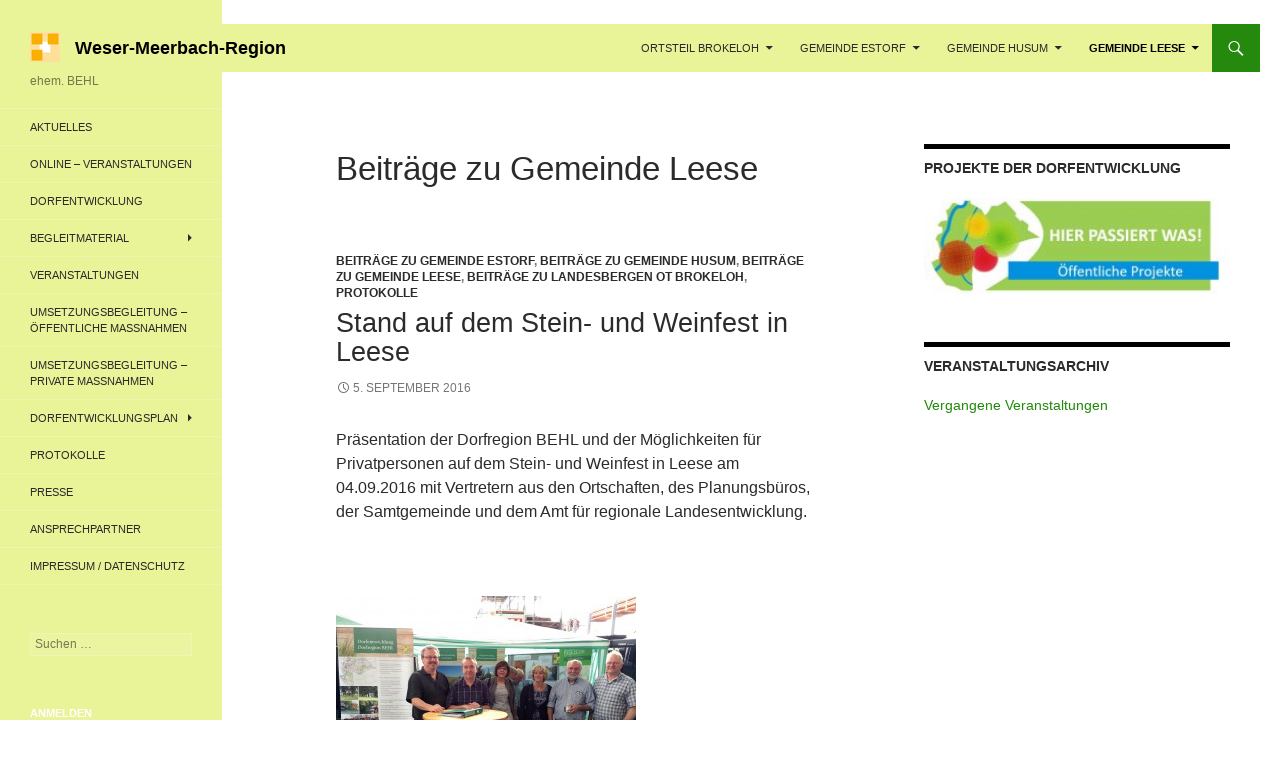

--- FILE ---
content_type: text/html; charset=UTF-8
request_url: https://weser-meerbach-region.de/category/doerfer/leese/
body_size: 8869
content:
<!DOCTYPE html>
<!--[if IE 7]>
<html class="ie ie7" lang="de">
<![endif]-->
<!--[if IE 8]>
<html class="ie ie8" lang="de">
<![endif]-->
<!--[if !(IE 7) & !(IE 8)]><!-->
<html lang="de">
<!--<![endif]-->
<head>
	<meta charset="UTF-8">
	<meta name="viewport" content="width=device-width">
	<title>Beiträge zu Gemeinde Leese | Weser-Meerbach-Region</title>
	<link rel="profile" href="http://gmpg.org/xfn/11">
	<link rel="pingback" href="https://weser-meerbach-region.de/xmlrpc.php">
	<link rel="shortcut icon" href="https://weser-meerbach-region.de/wp-content/themes/arbeitskreis/favicon.ico" />
	<link rel="icon" type="image/png" href="https://weser-meerbach-region.de/wp-content/themes/arbeitskreis/favicon-32x32.png" sizes="32x32" />
	<link rel="icon" type="image/png" href="https://weser-meerbach-region.de/wp-content/themes/arbeitskreis/favicon-16x16.png" sizes="16x16" />

	<!--[if lt IE 9]>
	<script src="https://weser-meerbach-region.de/wp-content/themes/twentyfourteen/js/html5.js"></script>
	<![endif]-->
	<meta name='robots' content='max-image-preview:large' />
<link rel='dns-prefetch' href='//s.w.org' />
<link rel="alternate" type="application/rss+xml" title="Weser-Meerbach-Region &raquo; Feed" href="https://weser-meerbach-region.de/feed/" />
<link rel="alternate" type="application/rss+xml" title="Weser-Meerbach-Region &raquo; Kommentar-Feed" href="https://weser-meerbach-region.de/comments/feed/" />
<link rel="alternate" type="text/calendar" title="Weser-Meerbach-Region &raquo; iCal Feed" href="https://weser-meerbach-region.de/veranstaltungen/?ical=1" />
<link rel="alternate" type="application/rss+xml" title="Weser-Meerbach-Region &raquo; Beiträge zu Gemeinde Leese Kategorie-Feed" href="https://weser-meerbach-region.de/category/doerfer/leese/feed/" />
<script type="text/javascript">
window._wpemojiSettings = {"baseUrl":"https:\/\/s.w.org\/images\/core\/emoji\/13.1.0\/72x72\/","ext":".png","svgUrl":"https:\/\/s.w.org\/images\/core\/emoji\/13.1.0\/svg\/","svgExt":".svg","source":{"concatemoji":"https:\/\/weser-meerbach-region.de\/wp-includes\/js\/wp-emoji-release.min.js?ver=5.9.12"}};
/*! This file is auto-generated */
!function(e,a,t){var n,r,o,i=a.createElement("canvas"),p=i.getContext&&i.getContext("2d");function s(e,t){var a=String.fromCharCode;p.clearRect(0,0,i.width,i.height),p.fillText(a.apply(this,e),0,0);e=i.toDataURL();return p.clearRect(0,0,i.width,i.height),p.fillText(a.apply(this,t),0,0),e===i.toDataURL()}function c(e){var t=a.createElement("script");t.src=e,t.defer=t.type="text/javascript",a.getElementsByTagName("head")[0].appendChild(t)}for(o=Array("flag","emoji"),t.supports={everything:!0,everythingExceptFlag:!0},r=0;r<o.length;r++)t.supports[o[r]]=function(e){if(!p||!p.fillText)return!1;switch(p.textBaseline="top",p.font="600 32px Arial",e){case"flag":return s([127987,65039,8205,9895,65039],[127987,65039,8203,9895,65039])?!1:!s([55356,56826,55356,56819],[55356,56826,8203,55356,56819])&&!s([55356,57332,56128,56423,56128,56418,56128,56421,56128,56430,56128,56423,56128,56447],[55356,57332,8203,56128,56423,8203,56128,56418,8203,56128,56421,8203,56128,56430,8203,56128,56423,8203,56128,56447]);case"emoji":return!s([10084,65039,8205,55357,56613],[10084,65039,8203,55357,56613])}return!1}(o[r]),t.supports.everything=t.supports.everything&&t.supports[o[r]],"flag"!==o[r]&&(t.supports.everythingExceptFlag=t.supports.everythingExceptFlag&&t.supports[o[r]]);t.supports.everythingExceptFlag=t.supports.everythingExceptFlag&&!t.supports.flag,t.DOMReady=!1,t.readyCallback=function(){t.DOMReady=!0},t.supports.everything||(n=function(){t.readyCallback()},a.addEventListener?(a.addEventListener("DOMContentLoaded",n,!1),e.addEventListener("load",n,!1)):(e.attachEvent("onload",n),a.attachEvent("onreadystatechange",function(){"complete"===a.readyState&&t.readyCallback()})),(n=t.source||{}).concatemoji?c(n.concatemoji):n.wpemoji&&n.twemoji&&(c(n.twemoji),c(n.wpemoji)))}(window,document,window._wpemojiSettings);
</script>
<style type="text/css">
img.wp-smiley,
img.emoji {
	display: inline !important;
	border: none !important;
	box-shadow: none !important;
	height: 1em !important;
	width: 1em !important;
	margin: 0 0.07em !important;
	vertical-align: -0.1em !important;
	background: none !important;
	padding: 0 !important;
}
</style>
	<link rel='stylesheet' id='wp-block-library-css'  href='https://weser-meerbach-region.de/wp-includes/css/dist/block-library/style.min.css?ver=5.9.12' type='text/css' media='all' />
<style id='global-styles-inline-css' type='text/css'>
body{--wp--preset--color--black: #000000;--wp--preset--color--cyan-bluish-gray: #abb8c3;--wp--preset--color--white: #ffffff;--wp--preset--color--pale-pink: #f78da7;--wp--preset--color--vivid-red: #cf2e2e;--wp--preset--color--luminous-vivid-orange: #ff6900;--wp--preset--color--luminous-vivid-amber: #fcb900;--wp--preset--color--light-green-cyan: #7bdcb5;--wp--preset--color--vivid-green-cyan: #00d084;--wp--preset--color--pale-cyan-blue: #8ed1fc;--wp--preset--color--vivid-cyan-blue: #0693e3;--wp--preset--color--vivid-purple: #9b51e0;--wp--preset--gradient--vivid-cyan-blue-to-vivid-purple: linear-gradient(135deg,rgba(6,147,227,1) 0%,rgb(155,81,224) 100%);--wp--preset--gradient--light-green-cyan-to-vivid-green-cyan: linear-gradient(135deg,rgb(122,220,180) 0%,rgb(0,208,130) 100%);--wp--preset--gradient--luminous-vivid-amber-to-luminous-vivid-orange: linear-gradient(135deg,rgba(252,185,0,1) 0%,rgba(255,105,0,1) 100%);--wp--preset--gradient--luminous-vivid-orange-to-vivid-red: linear-gradient(135deg,rgba(255,105,0,1) 0%,rgb(207,46,46) 100%);--wp--preset--gradient--very-light-gray-to-cyan-bluish-gray: linear-gradient(135deg,rgb(238,238,238) 0%,rgb(169,184,195) 100%);--wp--preset--gradient--cool-to-warm-spectrum: linear-gradient(135deg,rgb(74,234,220) 0%,rgb(151,120,209) 20%,rgb(207,42,186) 40%,rgb(238,44,130) 60%,rgb(251,105,98) 80%,rgb(254,248,76) 100%);--wp--preset--gradient--blush-light-purple: linear-gradient(135deg,rgb(255,206,236) 0%,rgb(152,150,240) 100%);--wp--preset--gradient--blush-bordeaux: linear-gradient(135deg,rgb(254,205,165) 0%,rgb(254,45,45) 50%,rgb(107,0,62) 100%);--wp--preset--gradient--luminous-dusk: linear-gradient(135deg,rgb(255,203,112) 0%,rgb(199,81,192) 50%,rgb(65,88,208) 100%);--wp--preset--gradient--pale-ocean: linear-gradient(135deg,rgb(255,245,203) 0%,rgb(182,227,212) 50%,rgb(51,167,181) 100%);--wp--preset--gradient--electric-grass: linear-gradient(135deg,rgb(202,248,128) 0%,rgb(113,206,126) 100%);--wp--preset--gradient--midnight: linear-gradient(135deg,rgb(2,3,129) 0%,rgb(40,116,252) 100%);--wp--preset--duotone--dark-grayscale: url('#wp-duotone-dark-grayscale');--wp--preset--duotone--grayscale: url('#wp-duotone-grayscale');--wp--preset--duotone--purple-yellow: url('#wp-duotone-purple-yellow');--wp--preset--duotone--blue-red: url('#wp-duotone-blue-red');--wp--preset--duotone--midnight: url('#wp-duotone-midnight');--wp--preset--duotone--magenta-yellow: url('#wp-duotone-magenta-yellow');--wp--preset--duotone--purple-green: url('#wp-duotone-purple-green');--wp--preset--duotone--blue-orange: url('#wp-duotone-blue-orange');--wp--preset--font-size--small: 13px;--wp--preset--font-size--medium: 20px;--wp--preset--font-size--large: 36px;--wp--preset--font-size--x-large: 42px;}.has-black-color{color: var(--wp--preset--color--black) !important;}.has-cyan-bluish-gray-color{color: var(--wp--preset--color--cyan-bluish-gray) !important;}.has-white-color{color: var(--wp--preset--color--white) !important;}.has-pale-pink-color{color: var(--wp--preset--color--pale-pink) !important;}.has-vivid-red-color{color: var(--wp--preset--color--vivid-red) !important;}.has-luminous-vivid-orange-color{color: var(--wp--preset--color--luminous-vivid-orange) !important;}.has-luminous-vivid-amber-color{color: var(--wp--preset--color--luminous-vivid-amber) !important;}.has-light-green-cyan-color{color: var(--wp--preset--color--light-green-cyan) !important;}.has-vivid-green-cyan-color{color: var(--wp--preset--color--vivid-green-cyan) !important;}.has-pale-cyan-blue-color{color: var(--wp--preset--color--pale-cyan-blue) !important;}.has-vivid-cyan-blue-color{color: var(--wp--preset--color--vivid-cyan-blue) !important;}.has-vivid-purple-color{color: var(--wp--preset--color--vivid-purple) !important;}.has-black-background-color{background-color: var(--wp--preset--color--black) !important;}.has-cyan-bluish-gray-background-color{background-color: var(--wp--preset--color--cyan-bluish-gray) !important;}.has-white-background-color{background-color: var(--wp--preset--color--white) !important;}.has-pale-pink-background-color{background-color: var(--wp--preset--color--pale-pink) !important;}.has-vivid-red-background-color{background-color: var(--wp--preset--color--vivid-red) !important;}.has-luminous-vivid-orange-background-color{background-color: var(--wp--preset--color--luminous-vivid-orange) !important;}.has-luminous-vivid-amber-background-color{background-color: var(--wp--preset--color--luminous-vivid-amber) !important;}.has-light-green-cyan-background-color{background-color: var(--wp--preset--color--light-green-cyan) !important;}.has-vivid-green-cyan-background-color{background-color: var(--wp--preset--color--vivid-green-cyan) !important;}.has-pale-cyan-blue-background-color{background-color: var(--wp--preset--color--pale-cyan-blue) !important;}.has-vivid-cyan-blue-background-color{background-color: var(--wp--preset--color--vivid-cyan-blue) !important;}.has-vivid-purple-background-color{background-color: var(--wp--preset--color--vivid-purple) !important;}.has-black-border-color{border-color: var(--wp--preset--color--black) !important;}.has-cyan-bluish-gray-border-color{border-color: var(--wp--preset--color--cyan-bluish-gray) !important;}.has-white-border-color{border-color: var(--wp--preset--color--white) !important;}.has-pale-pink-border-color{border-color: var(--wp--preset--color--pale-pink) !important;}.has-vivid-red-border-color{border-color: var(--wp--preset--color--vivid-red) !important;}.has-luminous-vivid-orange-border-color{border-color: var(--wp--preset--color--luminous-vivid-orange) !important;}.has-luminous-vivid-amber-border-color{border-color: var(--wp--preset--color--luminous-vivid-amber) !important;}.has-light-green-cyan-border-color{border-color: var(--wp--preset--color--light-green-cyan) !important;}.has-vivid-green-cyan-border-color{border-color: var(--wp--preset--color--vivid-green-cyan) !important;}.has-pale-cyan-blue-border-color{border-color: var(--wp--preset--color--pale-cyan-blue) !important;}.has-vivid-cyan-blue-border-color{border-color: var(--wp--preset--color--vivid-cyan-blue) !important;}.has-vivid-purple-border-color{border-color: var(--wp--preset--color--vivid-purple) !important;}.has-vivid-cyan-blue-to-vivid-purple-gradient-background{background: var(--wp--preset--gradient--vivid-cyan-blue-to-vivid-purple) !important;}.has-light-green-cyan-to-vivid-green-cyan-gradient-background{background: var(--wp--preset--gradient--light-green-cyan-to-vivid-green-cyan) !important;}.has-luminous-vivid-amber-to-luminous-vivid-orange-gradient-background{background: var(--wp--preset--gradient--luminous-vivid-amber-to-luminous-vivid-orange) !important;}.has-luminous-vivid-orange-to-vivid-red-gradient-background{background: var(--wp--preset--gradient--luminous-vivid-orange-to-vivid-red) !important;}.has-very-light-gray-to-cyan-bluish-gray-gradient-background{background: var(--wp--preset--gradient--very-light-gray-to-cyan-bluish-gray) !important;}.has-cool-to-warm-spectrum-gradient-background{background: var(--wp--preset--gradient--cool-to-warm-spectrum) !important;}.has-blush-light-purple-gradient-background{background: var(--wp--preset--gradient--blush-light-purple) !important;}.has-blush-bordeaux-gradient-background{background: var(--wp--preset--gradient--blush-bordeaux) !important;}.has-luminous-dusk-gradient-background{background: var(--wp--preset--gradient--luminous-dusk) !important;}.has-pale-ocean-gradient-background{background: var(--wp--preset--gradient--pale-ocean) !important;}.has-electric-grass-gradient-background{background: var(--wp--preset--gradient--electric-grass) !important;}.has-midnight-gradient-background{background: var(--wp--preset--gradient--midnight) !important;}.has-small-font-size{font-size: var(--wp--preset--font-size--small) !important;}.has-medium-font-size{font-size: var(--wp--preset--font-size--medium) !important;}.has-large-font-size{font-size: var(--wp--preset--font-size--large) !important;}.has-x-large-font-size{font-size: var(--wp--preset--font-size--x-large) !important;}
</style>
<link rel='stylesheet' id='responsive-lightbox-swipebox-css'  href='https://weser-meerbach-region.de/wp-content/plugins/responsive-lightbox/assets/swipebox/swipebox.min.css?ver=1.5.2' type='text/css' media='all' />
<link rel='stylesheet' id='jquery-ui-custom-css'  href='https://weser-meerbach-region.de/wp-content/plugins/zm-ajax-login-register/assets/jquery-ui.css?ver=5.9.12' type='text/css' media='all' />
<link rel='stylesheet' id='ajax-login-register-style-css'  href='https://weser-meerbach-region.de/wp-content/plugins/zm-ajax-login-register/assets/style.css?ver=5.9.12' type='text/css' media='all' />
<link rel='stylesheet' id='parent-style-css'  href='https://weser-meerbach-region.de/wp-content/themes/twentyfourteen/style.css?ver=5.9.12' type='text/css' media='all' />
<link rel='stylesheet' id='genericons-css'  href='https://weser-meerbach-region.de/wp-content/themes/twentyfourteen/genericons/genericons.css?ver=3.0.3' type='text/css' media='all' />
<link rel='stylesheet' id='twentyfourteen-style-css'  href='https://weser-meerbach-region.de/wp-content/themes/arbeitskreis/style.css?ver=5.9.12' type='text/css' media='all' />
<!--[if lt IE 9]>
<link rel='stylesheet' id='twentyfourteen-ie-css'  href='https://weser-meerbach-region.de/wp-content/themes/twentyfourteen/css/ie.css?ver=20131205' type='text/css' media='all' />
<![endif]-->
<script type='text/javascript' src='https://weser-meerbach-region.de/wp-includes/js/jquery/jquery.min.js?ver=3.6.0' id='jquery-core-js'></script>
<script type='text/javascript' src='https://weser-meerbach-region.de/wp-includes/js/jquery/jquery-migrate.min.js?ver=3.3.2' id='jquery-migrate-js'></script>
<script type='text/javascript' src='https://weser-meerbach-region.de/wp-content/plugins/responsive-lightbox/assets/swipebox/jquery.swipebox.min.js?ver=1.5.2' id='responsive-lightbox-swipebox-js'></script>
<script src='https://weser-meerbach-region.de/wp-content/plugins/the-events-calendar/common/src/resources/js/underscore-before.js'></script>
<script type='text/javascript' src='https://weser-meerbach-region.de/wp-includes/js/underscore.min.js?ver=1.13.1' id='underscore-js'></script>
<script src='https://weser-meerbach-region.de/wp-content/plugins/the-events-calendar/common/src/resources/js/underscore-after.js'></script>
<script type='text/javascript' src='https://weser-meerbach-region.de/wp-content/plugins/responsive-lightbox/assets/infinitescroll/infinite-scroll.pkgd.min.js?ver=4.0.1' id='responsive-lightbox-infinite-scroll-js'></script>
<script type='text/javascript' id='responsive-lightbox-js-before'>
var rlArgs = {"script":"swipebox","selector":"lightbox","customEvents":"","activeGalleries":true,"animation":true,"hideCloseButtonOnMobile":false,"removeBarsOnMobile":false,"hideBars":true,"hideBarsDelay":5000,"videoMaxWidth":1080,"useSVG":true,"loopAtEnd":false,"woocommerce_gallery":false,"ajaxurl":"https:\/\/weser-meerbach-region.de\/wp-admin\/admin-ajax.php","nonce":"b8bfeac673","preview":false,"postId":1413,"scriptExtension":false};
</script>
<script type='text/javascript' src='https://weser-meerbach-region.de/wp-content/plugins/responsive-lightbox/js/front.js?ver=2.5.3' id='responsive-lightbox-js'></script>
<script type='text/javascript' src='https://weser-meerbach-region.de/wp-includes/js/jquery/ui/core.min.js?ver=1.13.1' id='jquery-ui-core-js'></script>
<script type='text/javascript' src='https://weser-meerbach-region.de/wp-includes/js/jquery/ui/mouse.min.js?ver=1.13.1' id='jquery-ui-mouse-js'></script>
<script type='text/javascript' src='https://weser-meerbach-region.de/wp-includes/js/jquery/ui/resizable.min.js?ver=1.13.1' id='jquery-ui-resizable-js'></script>
<script type='text/javascript' src='https://weser-meerbach-region.de/wp-includes/js/jquery/ui/draggable.min.js?ver=1.13.1' id='jquery-ui-draggable-js'></script>
<script type='text/javascript' src='https://weser-meerbach-region.de/wp-includes/js/jquery/ui/controlgroup.min.js?ver=1.13.1' id='jquery-ui-controlgroup-js'></script>
<script type='text/javascript' src='https://weser-meerbach-region.de/wp-includes/js/jquery/ui/checkboxradio.min.js?ver=1.13.1' id='jquery-ui-checkboxradio-js'></script>
<script type='text/javascript' src='https://weser-meerbach-region.de/wp-includes/js/jquery/ui/button.min.js?ver=1.13.1' id='jquery-ui-button-js'></script>
<script type='text/javascript' src='https://weser-meerbach-region.de/wp-includes/js/jquery/ui/dialog.min.js?ver=1.13.1' id='jquery-ui-dialog-js'></script>
<script type='text/javascript' id='ajax-login-register-script-js-extra'>
/* <![CDATA[ */
var _zm_alr_settings = {"ajaxurl":"https:\/\/weser-meerbach-region.de\/wp-admin\/admin-ajax.php","login_handle":".login-link","register_handle":"","redirect":"http:\/\/dorfregion-behl.de\/","wp_logout_url":"https:\/\/weser-meerbach-region.de\/wp-login.php?action=logout&redirect_to=https%3A%2F%2Fweser-meerbach-region.de&_wpnonce=50419afd50","logout_text":"Logout","close_text":"Schlie\u00dfen","pre_load_forms":"zm_alr_misc_pre_load_no","logged_in_text":"Sie sind bereits eingeloggt","registered_text":"Sie sind bereits registriert","dialog_width":"265","dialog_height":"auto","dialog_position":{"my":"center top","at":"center top+5%","of":"body"}};
/* ]]> */
</script>
<script type='text/javascript' src='https://weser-meerbach-region.de/wp-content/plugins/zm-ajax-login-register/assets/scripts.js?ver=5.9.12' id='ajax-login-register-script-js'></script>
<script type='text/javascript' src='https://weser-meerbach-region.de/wp-content/plugins/zm-ajax-login-register/assets/login.js?ver=5.9.12' id='ajax-login-register-login-script-js'></script>
<script type='text/javascript' src='https://weser-meerbach-region.de/wp-content/plugins/zm-ajax-login-register/assets/register.js?ver=5.9.12' id='ajax-login-register-register-script-js'></script>
<link rel="https://api.w.org/" href="https://weser-meerbach-region.de/wp-json/" /><link rel="alternate" type="application/json" href="https://weser-meerbach-region.de/wp-json/wp/v2/categories/13" /><link rel="EditURI" type="application/rsd+xml" title="RSD" href="https://weser-meerbach-region.de/xmlrpc.php?rsd" />
<link rel="wlwmanifest" type="application/wlwmanifest+xml" href="https://weser-meerbach-region.de/wp-includes/wlwmanifest.xml" /> 
<meta name="generator" content="WordPress 5.9.12" />
<script type="text/javascript">
	window._se_plugin_version = '8.1.9';
</script>
<meta name="tec-api-version" content="v1"><meta name="tec-api-origin" content="https://weser-meerbach-region.de"><link rel="alternate" href="https://weser-meerbach-region.de/wp-json/tribe/events/v1/" />
                    <!-- Start: ALR Additional Styling -->
            <style type="text/css">
                .ui-dialog {
  border-radius: 0;
}

.ui-dialog-titlebar {
  border-radius: 0;
  background-color: #000;
}

.ui-dialog-title {
  color: #fff;
  text-shadow: none;
}

.not-a-member-handle {
  display: none;
}            </style>
            <!-- End: ALR Additional Styling -->
        
    	<style type="text/css" id="twentyfourteen-header-css">
			.site-title a {
			color: #ffffff;
		}
		</style>
	<style type="text/css" id="custom-background-css">
body.custom-background { background-color: #ffffff; }
</style>
	<link rel="icon" href="https://weser-meerbach-region.de/wp-content/uploads/2015/10/faviconhc.jpg" sizes="32x32" />
<link rel="icon" href="https://weser-meerbach-region.de/wp-content/uploads/2015/10/faviconhc.jpg" sizes="192x192" />
<link rel="apple-touch-icon" href="https://weser-meerbach-region.de/wp-content/uploads/2015/10/faviconhc.jpg" />
<meta name="msapplication-TileImage" content="https://weser-meerbach-region.de/wp-content/uploads/2015/10/faviconhc.jpg" />
</head>

<body class="archive category category-leese category-13 custom-background tribe-no-js group-blog header-image list-view footer-widgets">
<div id="page" class="hfeed site">
		<div id="site-header">
		<a href="https://weser-meerbach-region.de/" rel="home">
			<img src="https://dorfregion-behl.de/wp-content/uploads/2017/08/cropped-Header-12.jpg" width="1260" height="240" alt="">
		</a>
	</div>
	
	<header id="masthead" class="site-header" role="banner">
		<div class="header-main">
			<h1 class="site-title">
				<img src="https://weser-meerbach-region.de/wp-content/themes/arbeitskreis/logo/ak_logo.gif" style="height: 30px; width: auto; margin-right: 10px; padding-top: 8px; float: left;">
				<a href="https://weser-meerbach-region.de/" rel="home">Weser-Meerbach-Region</a>
			</h1>

			<div class="search-toggle">
				<a href="#search-container" class="screen-reader-text">Suchen</a>
			</div>

			<nav id="primary-navigation" class="site-navigation primary-navigation" role="navigation">
				<button class="menu-toggle">Primäres Menü</button>
				<a class="screen-reader-text skip-link" href="#content">Springe zum Inhalt</a>
				<div class="menu-hauptnavigation-container"><ul id="menu-hauptnavigation" class="nav-menu"><li id="menu-item-1027" class="menu-item menu-item-type-post_type menu-item-object-page menu-item-has-children menu-item-1027"><a href="https://weser-meerbach-region.de/ortsteil-brokeloh/">Ortsteil Brokeloh</a>
<ul class="sub-menu">
	<li id="menu-item-722" class="menu-item menu-item-type-taxonomy menu-item-object-category menu-item-722"><a href="https://weser-meerbach-region.de/category/doerfer/landesbergen-ot-brokeloh/">Beiträge zu Landesbergen OT Brokeloh</a></li>
	<li id="menu-item-723" class="menu-item menu-item-type-taxonomy menu-item-object-category menu-item-723"><a href="https://weser-meerbach-region.de/category/doerfer/landesbergen-ot-brokeloh-bilder/">Landesbergen OT Brokeloh in Bildern</a></li>
</ul>
</li>
<li id="menu-item-129" class="menu-item menu-item-type-post_type menu-item-object-page menu-item-has-children menu-item-129"><a href="https://weser-meerbach-region.de/gemeinde-estorf/">Gemeinde Estorf</a>
<ul class="sub-menu">
	<li id="menu-item-105" class="menu-item menu-item-type-taxonomy menu-item-object-category menu-item-105"><a href="https://weser-meerbach-region.de/category/doerfer/estorf/">Beiträge zu Gemeinde Estorf</a></li>
	<li id="menu-item-106" class="menu-item menu-item-type-taxonomy menu-item-object-category menu-item-106"><a href="https://weser-meerbach-region.de/category/doerfer/estorf-bilder/">Gemeinde Estorf in Bildern</a></li>
</ul>
</li>
<li id="menu-item-143" class="menu-item menu-item-type-post_type menu-item-object-page menu-item-has-children menu-item-143"><a href="https://weser-meerbach-region.de/gemeinde-husum/">Gemeinde Husum</a>
<ul class="sub-menu">
	<li id="menu-item-109" class="menu-item menu-item-type-taxonomy menu-item-object-category menu-item-109"><a href="https://weser-meerbach-region.de/category/doerfer/husum/">Beiträge zu Gemeinde Husum</a></li>
	<li id="menu-item-110" class="menu-item menu-item-type-taxonomy menu-item-object-category menu-item-110"><a href="https://weser-meerbach-region.de/category/doerfer/husum-bilder/">Gemeinde Husum in Bildern</a></li>
</ul>
</li>
<li id="menu-item-144" class="menu-item menu-item-type-post_type menu-item-object-page current-menu-ancestor current-menu-parent current_page_parent current_page_ancestor menu-item-has-children menu-item-144"><a href="https://weser-meerbach-region.de/gemeinde-leese/">Gemeinde Leese</a>
<ul class="sub-menu">
	<li id="menu-item-107" class="menu-item menu-item-type-taxonomy menu-item-object-category current-menu-item menu-item-107"><a href="https://weser-meerbach-region.de/category/doerfer/leese/" aria-current="page">Beiträge zur Gemeinde Leese</a></li>
	<li id="menu-item-108" class="menu-item menu-item-type-taxonomy menu-item-object-category menu-item-108"><a href="https://weser-meerbach-region.de/category/doerfer/leese-bilder/">Gemeinde Leese in Bildern</a></li>
</ul>
</li>
</ul></div>			</nav>
		</div>

		<div id="search-container" class="search-box-wrapper hide">
			<div class="search-box">
				<form role="search" method="get" class="search-form" action="https://weser-meerbach-region.de/">
				<label>
					<span class="screen-reader-text">Suche nach:</span>
					<input type="search" class="search-field" placeholder="Suchen …" value="" name="s" />
				</label>
				<input type="submit" class="search-submit" value="Suchen" />
			</form>			</div>
		</div>
	</header><!-- #masthead -->

	<div id="main" class="site-main">
	<section id="primary" class="content-area">
		<div id="content" class="site-content" role="main">

			
			<header class="archive-header">
				<h1 class="archive-title">Beiträge zu Gemeinde Leese</h1>

							</header><!-- .archive-header -->

			
<article id="post-1413" class="post-1413 post type-post status-publish format-standard hentry category-estorf category-husum category-leese category-landesbergen-ot-brokeloh category-protokolle">
	
	<header class="entry-header">
				<div class="entry-meta">
			<span class="cat-links"><a href="https://weser-meerbach-region.de/category/doerfer/estorf/" rel="category tag">Beiträge zu Gemeinde Estorf</a>, <a href="https://weser-meerbach-region.de/category/doerfer/husum/" rel="category tag">Beiträge zu Gemeinde Husum</a>, <a href="https://weser-meerbach-region.de/category/doerfer/leese/" rel="category tag">Beiträge zu Gemeinde Leese</a>, <a href="https://weser-meerbach-region.de/category/doerfer/landesbergen-ot-brokeloh/" rel="category tag">Beiträge zu Landesbergen OT Brokeloh</a>, <a href="https://weser-meerbach-region.de/category/protokolle/" rel="category tag">Protokolle</a></span>
		</div>
		<h1 class="entry-title"><a href="https://weser-meerbach-region.de/stand-auf-dem-stein-und-weinfest-in-leese/" rel="bookmark">Stand auf dem Stein- und Weinfest in Leese</a></h1>
		<div class="entry-meta">
			<span class="entry-date"><a href="https://weser-meerbach-region.de/stand-auf-dem-stein-und-weinfest-in-leese/" rel="bookmark"><time class="entry-date" datetime="2016-09-05T12:22:23+02:00">5. September 2016</time></a></span> <span class="byline"><span class="author vcard"><a class="url fn n" href="https://weser-meerbach-region.de/author/kleine-limberg/" rel="author">Wolfgang Kleine-Limberg</a></span></span>		</div><!-- .entry-meta -->
	</header><!-- .entry-header -->

		<div class="entry-content">
		<p>Präsentation der Dorfregion BEHL und der Möglichkeiten für Privatpersonen auf dem Stein- und Weinfest in Leese am 04.09.2016 mit Vertretern aus den Ortschaften, des Planungsbüros, der Samtgemeinde und dem Amt für regionale Landesentwicklung.</p>
<p>&nbsp;</p>
<p><a href="http://dorfregion-behl.de/wp-content/uploads/2016/09/IMG_5049.jpg" rel="attachment wp-att-1415" data-rel="lightbox-image-0" data-rl_title="" data-rl_caption="" title=""><img class="alignnone size-medium wp-image-1415" src="/wp-content/uploads/2016/09/IMG_5049-300x225.jpg" alt="IMG_5049" width="300" height="225" srcset="https://weser-meerbach-region.de/wp-content/uploads/2016/09/IMG_5049-300x225.jpg 300w, https://weser-meerbach-region.de/wp-content/uploads/2016/09/IMG_5049-768x576.jpg 768w, https://weser-meerbach-region.de/wp-content/uploads/2016/09/IMG_5049-1024x768.jpg 1024w" sizes="(max-width: 300px) 100vw, 300px" /></a> <a href="http://dorfregion-behl.de/wp-content/uploads/2016/09/IMG_5124.jpg" rel="attachment wp-att-1419" data-rel="lightbox-image-1" data-rl_title="" data-rl_caption="" title=""><img loading="lazy" class="alignnone size-medium wp-image-1419" src="/wp-content/uploads/2016/09/IMG_5124-300x225.jpg" alt="IMG_5124" width="300" height="225" srcset="https://weser-meerbach-region.de/wp-content/uploads/2016/09/IMG_5124-300x225.jpg 300w, https://weser-meerbach-region.de/wp-content/uploads/2016/09/IMG_5124-768x576.jpg 768w, https://weser-meerbach-region.de/wp-content/uploads/2016/09/IMG_5124-1024x768.jpg 1024w" sizes="(max-width: 300px) 100vw, 300px" /></a> <a href="http://dorfregion-behl.de/wp-content/uploads/2016/09/IMG_5123.jpg" rel="attachment wp-att-1418" data-rel="lightbox-image-2" data-rl_title="" data-rl_caption="" title=""><img loading="lazy" class="alignnone size-medium wp-image-1418" src="/wp-content/uploads/2016/09/IMG_5123-225x300.jpg" alt="IMG_5123" width="225" height="300" srcset="https://weser-meerbach-region.de/wp-content/uploads/2016/09/IMG_5123-225x300.jpg 225w, https://weser-meerbach-region.de/wp-content/uploads/2016/09/IMG_5123-768x1024.jpg 768w" sizes="(max-width: 225px) 100vw, 225px" /></a></p>
<p><a href="http://dorfregion-behl.de/wp-content/uploads/2016/09/IMG_5053.jpg" rel="attachment wp-att-1417" data-rel="lightbox-image-3" data-rl_title="" data-rl_caption="" title=""><img loading="lazy" class="alignnone size-medium wp-image-1417" src="/wp-content/uploads/2016/09/IMG_5053-225x300.jpg" alt="IMG_5053" width="225" height="300" srcset="https://weser-meerbach-region.de/wp-content/uploads/2016/09/IMG_5053-225x300.jpg 225w, https://weser-meerbach-region.de/wp-content/uploads/2016/09/IMG_5053-768x1024.jpg 768w" sizes="(max-width: 225px) 100vw, 225px" /></a> <a href="http://dorfregion-behl.de/wp-content/uploads/2016/09/IMG_5052.jpg" rel="attachment wp-att-1416" data-rel="lightbox-image-4" data-rl_title="" data-rl_caption="" title=""><img loading="lazy" class="alignnone size-medium wp-image-1416" src="/wp-content/uploads/2016/09/IMG_5052-300x225.jpg" alt="IMG_5052" width="300" height="225" srcset="https://weser-meerbach-region.de/wp-content/uploads/2016/09/IMG_5052-300x225.jpg 300w, https://weser-meerbach-region.de/wp-content/uploads/2016/09/IMG_5052-768x576.jpg 768w, https://weser-meerbach-region.de/wp-content/uploads/2016/09/IMG_5052-1024x768.jpg 1024w" sizes="(max-width: 300px) 100vw, 300px" /></a></p>
	</div><!-- .entry-content -->
	
	</article><!-- #post-## -->

<article id="post-1345" class="post-1345 post type-post status-publish format-standard hentry category-estorf category-husum category-leese category-landesbergen-ot-brokeloh">
	
	<header class="entry-header">
				<div class="entry-meta">
			<span class="cat-links"><a href="https://weser-meerbach-region.de/category/doerfer/estorf/" rel="category tag">Beiträge zu Gemeinde Estorf</a>, <a href="https://weser-meerbach-region.de/category/doerfer/husum/" rel="category tag">Beiträge zu Gemeinde Husum</a>, <a href="https://weser-meerbach-region.de/category/doerfer/leese/" rel="category tag">Beiträge zu Gemeinde Leese</a>, <a href="https://weser-meerbach-region.de/category/doerfer/landesbergen-ot-brokeloh/" rel="category tag">Beiträge zu Landesbergen OT Brokeloh</a></span>
		</div>
		<h1 class="entry-title"><a href="https://weser-meerbach-region.de/dorfrundfahrt/" rel="bookmark">Dorfrundfahrt</a></h1>
		<div class="entry-meta">
			<span class="entry-date"><a href="https://weser-meerbach-region.de/dorfrundfahrt/" rel="bookmark"><time class="entry-date" datetime="2016-06-09T13:53:40+02:00">9. Juni 2016</time></a></span> <span class="byline"><span class="author vcard"><a class="url fn n" href="https://weser-meerbach-region.de/author/kleine-limberg/" rel="author">Wolfgang Kleine-Limberg</a></span></span>		</div><!-- .entry-meta -->
	</header><!-- .entry-header -->

		<div class="entry-content">
		<div class="members-access-error">
<p class="restricted">Dieser Inhalt ist nur für Mitglieder der Arbeitsgruppe verfügbar. Wählen Sie »Anmelden« links im Menu, wenn Sie Mitglied des Arbeitskreises sind.</p>
</div>
	</div><!-- .entry-content -->
	
	</article><!-- #post-## -->

<article id="post-1310" class="post-1310 post type-post status-publish format-standard hentry category-leese category-protokolle">
	
	<header class="entry-header">
				<div class="entry-meta">
			<span class="cat-links"><a href="https://weser-meerbach-region.de/category/doerfer/leese/" rel="category tag">Beiträge zu Gemeinde Leese</a>, <a href="https://weser-meerbach-region.de/category/protokolle/" rel="category tag">Protokolle</a></span>
		</div>
		<h1 class="entry-title"><a href="https://weser-meerbach-region.de/2-oertliche-ag-leese/" rel="bookmark">2. Örtliche AG Leese</a></h1>
		<div class="entry-meta">
			<span class="entry-date"><a href="https://weser-meerbach-region.de/2-oertliche-ag-leese/" rel="bookmark"><time class="entry-date" datetime="2016-04-20T12:07:57+02:00">20. April 2016</time></a></span> <span class="byline"><span class="author vcard"><a class="url fn n" href="https://weser-meerbach-region.de/author/kleine-limberg/" rel="author">Wolfgang Kleine-Limberg</a></span></span>		</div><!-- .entry-meta -->
	</header><!-- .entry-header -->

		<div class="entry-content">
		<div class="members-access-error">
<p class="restricted">Dieser Inhalt ist nur für Mitglieder der Arbeitsgruppe verfügbar. Wählen Sie »Anmelden« links im Menu, wenn Sie Mitglied des Arbeitskreises sind.</p>
</div>
	</div><!-- .entry-content -->
	
	</article><!-- #post-## -->

<article id="post-1199" class="post-1199 post type-post status-publish format-standard hentry category-estorf category-husum category-leese category-landesbergen-ot-brokeloh category-protokolle">
	
	<header class="entry-header">
				<div class="entry-meta">
			<span class="cat-links"><a href="https://weser-meerbach-region.de/category/doerfer/estorf/" rel="category tag">Beiträge zu Gemeinde Estorf</a>, <a href="https://weser-meerbach-region.de/category/doerfer/husum/" rel="category tag">Beiträge zu Gemeinde Husum</a>, <a href="https://weser-meerbach-region.de/category/doerfer/leese/" rel="category tag">Beiträge zu Gemeinde Leese</a>, <a href="https://weser-meerbach-region.de/category/doerfer/landesbergen-ot-brokeloh/" rel="category tag">Beiträge zu Landesbergen OT Brokeloh</a>, <a href="https://weser-meerbach-region.de/category/protokolle/" rel="category tag">Protokolle</a></span>
		</div>
		<h1 class="entry-title"><a href="https://weser-meerbach-region.de/1-ueberoertlicher-arbeitkreis/" rel="bookmark">1. Überörtlicher Arbeitkreis</a></h1>
		<div class="entry-meta">
			<span class="entry-date"><a href="https://weser-meerbach-region.de/1-ueberoertlicher-arbeitkreis/" rel="bookmark"><time class="entry-date" datetime="2016-02-25T17:29:38+01:00">25. Februar 2016</time></a></span> <span class="byline"><span class="author vcard"><a class="url fn n" href="https://weser-meerbach-region.de/author/kleine-limberg/" rel="author">Wolfgang Kleine-Limberg</a></span></span>		</div><!-- .entry-meta -->
	</header><!-- .entry-header -->

		<div class="entry-content">
		<div class="members-access-error">
<p class="restricted">Dieser Inhalt ist nur für Mitglieder der Arbeitsgruppe verfügbar. Wählen Sie »Anmelden« links im Menu, wenn Sie Mitglied des Arbeitskreises sind.</p>
</div>
	</div><!-- .entry-content -->
	
	</article><!-- #post-## -->

<article id="post-1092" class="post-1092 post type-post status-publish format-standard hentry category-estorf category-husum category-leese category-landesbergen-ot-brokeloh category-protokolle">
	
	<header class="entry-header">
				<div class="entry-meta">
			<span class="cat-links"><a href="https://weser-meerbach-region.de/category/doerfer/estorf/" rel="category tag">Beiträge zu Gemeinde Estorf</a>, <a href="https://weser-meerbach-region.de/category/doerfer/husum/" rel="category tag">Beiträge zu Gemeinde Husum</a>, <a href="https://weser-meerbach-region.de/category/doerfer/leese/" rel="category tag">Beiträge zu Gemeinde Leese</a>, <a href="https://weser-meerbach-region.de/category/doerfer/landesbergen-ot-brokeloh/" rel="category tag">Beiträge zu Landesbergen OT Brokeloh</a>, <a href="https://weser-meerbach-region.de/category/protokolle/" rel="category tag">Protokolle</a></span>
		</div>
		<h1 class="entry-title"><a href="https://weser-meerbach-region.de/gemeinsame-ratsinformationssitzung/" rel="bookmark">Gemeinsame Ratsinformationssitzung</a></h1>
		<div class="entry-meta">
			<span class="entry-date"><a href="https://weser-meerbach-region.de/gemeinsame-ratsinformationssitzung/" rel="bookmark"><time class="entry-date" datetime="2015-11-05T09:38:51+01:00">5. November 2015</time></a></span> <span class="byline"><span class="author vcard"><a class="url fn n" href="https://weser-meerbach-region.de/author/kleine-limberg/" rel="author">Wolfgang Kleine-Limberg</a></span></span>		</div><!-- .entry-meta -->
	</header><!-- .entry-header -->

		<div class="entry-content">
		<div class="members-access-error">
<p class="restricted">Dieser Inhalt ist nur für Mitglieder der Arbeitsgruppe verfügbar. Wählen Sie »Anmelden« links im Menu, wenn Sie Mitglied des Arbeitskreises sind.</p>
</div>
	</div><!-- .entry-content -->
	
	</article><!-- #post-## -->
		</div><!-- #content -->
	</section><!-- #primary -->

<div id="content-sidebar" class="content-sidebar widget-area" role="complementary">
	<aside id="responsive_lightbox_image_widget-2" class="widget rl-image-widget"><h1 class="widget-title">Projekte der Dorfentwicklung</h1><a href="http://weser-meerbach-region.de/umsetzungsbegleitung-oeffentliche-massnahmen/" class="rl-image-widget-link"><img class="rl-image-widget-image" src="https://weser-meerbach-region.de/wp-content/uploads/2021/01/WMR-Hier-passiert-was-300x94.jpg" width="100%" height="auto" title="WMR Hier passiert was" alt="" style="margin-left: auto;margin-right: auto" /></a><div class="rl-image-widget-text"></div></aside><aside id="text-3" class="widget widget_text"><h1 class="widget-title">Veranstaltungsarchiv</h1>			<div class="textwidget"><p><a href="http://dorfregion-behl.de/veranstaltungen/?tribe_event_display=past">Vergangene Veranstaltungen</a></p>
</div>
		</aside></div><!-- #content-sidebar -->
<div id="secondary">
		<h2 class="site-description">ehem. BEHL</h2>
	
		<nav role="navigation" class="navigation site-navigation secondary-navigation">
		<div class="menu-seitennavigation-container"><ul id="menu-seitennavigation" class="menu"><li id="menu-item-1953" class="menu-item menu-item-type-post_type menu-item-object-page menu-item-1953"><a href="https://weser-meerbach-region.de/aktuelles/">Aktuelles</a></li>
<li id="menu-item-2028" class="menu-item menu-item-type-post_type menu-item-object-page menu-item-2028"><a href="https://weser-meerbach-region.de/online-veranstaltungen/">Online – Veranstaltungen</a></li>
<li id="menu-item-1230" class="menu-item menu-item-type-post_type menu-item-object-page menu-item-1230"><a href="https://weser-meerbach-region.de/dorfentwicklung/">Dorfentwicklung</a></li>
<li id="menu-item-280" class="menu-item menu-item-type-post_type menu-item-object-page menu-item-has-children menu-item-280"><a href="https://weser-meerbach-region.de/begleitmaterial/">Begleitmaterial</a>
<ul class="sub-menu">
	<li id="menu-item-1638" class="menu-item menu-item-type-post_type menu-item-object-page menu-item-1638"><a href="https://weser-meerbach-region.de/ideenwettbewerb/">Ideenwettbewerb 2017</a></li>
</ul>
</li>
<li id="menu-item-147" class="menu-item menu-item-type-custom menu-item-object-custom menu-item-147"><a href="http://dorfregion-behl.de/veranstaltungen/">Veranstaltungen</a></li>
<li id="menu-item-1932" class="menu-item menu-item-type-post_type menu-item-object-page menu-item-1932"><a href="https://weser-meerbach-region.de/umsetzungsbegleitung-oeffentliche-massnahmen/">Umsetzungsbegleitung – öffentliche Maßnahmen</a></li>
<li id="menu-item-1694" class="menu-item menu-item-type-post_type menu-item-object-page menu-item-1694"><a href="https://weser-meerbach-region.de/umsetzungsbegleitung-private-massnahmen/">Umsetzungsbegleitung – private Maßnahmen</a></li>
<li id="menu-item-1781" class="menu-item menu-item-type-post_type menu-item-object-page menu-item-has-children menu-item-1781"><a href="https://weser-meerbach-region.de/dorfentwicklungsplan/">Dorfentwicklungsplan</a>
<ul class="sub-menu">
	<li id="menu-item-290" class="menu-item menu-item-type-post_type menu-item-object-page menu-item-290"><a href="https://weser-meerbach-region.de/entwuerfe/">Material und Entwürfe</a></li>
</ul>
</li>
<li id="menu-item-461" class="menu-item menu-item-type-taxonomy menu-item-object-category menu-item-461"><a href="https://weser-meerbach-region.de/category/protokolle/">Protokolle</a></li>
<li id="menu-item-281" class="menu-item menu-item-type-post_type menu-item-object-page menu-item-281"><a href="https://weser-meerbach-region.de/presse/">Presse</a></li>
<li id="menu-item-798" class="menu-item menu-item-type-post_type menu-item-object-page menu-item-798"><a href="https://weser-meerbach-region.de/ansprechpartner/">Ansprechpartner</a></li>
<li id="menu-item-120" class="menu-item menu-item-type-post_type menu-item-object-page menu-item-privacy-policy menu-item-120"><a href="https://weser-meerbach-region.de/impressum-und-kontakt/">Impressum / Datenschutz</a></li>
</ul></div>	</nav>
	
		<div id="primary-sidebar" class="primary-sidebar widget-area" role="complementary">
		<aside id="search-2" class="widget widget_search"><form role="search" method="get" class="search-form" action="https://weser-meerbach-region.de/">
				<label>
					<span class="screen-reader-text">Suche nach:</span>
					<input type="search" class="search-field" placeholder="Suchen …" value="" name="s" />
				</label>
				<input type="submit" class="search-submit" value="Suchen" />
			</form></aside><aside id="shortcode-widget-3" class="widget shortcode_widget"><h1 class="widget-title">Anmelden</h1>						<div class="textwidget"><div class="zm_alr_form_container zm_alr_login_form_container ajax-login-register-login-container zm_alr_design_default"><form action="javascript://" class="zm_alr_form ajax-login-default-form-container login_form" data-zm_alr_login_security="b9cf0ecd84" data-zm_alr_login_ajax_params="null"><div class="form-wrapper"><div class="ajax-login-register-status-container"><div class="ajax-login-register-msg-target"></div></div><div class="zm_alr_form_field_container zm_alr_text_container zm_alr_login_text_container"><label for="zm_alr_login_user_name" class="zm_alr_label">User Name</label><input type="text" name="zm_alr_login_user_name" id="zm_alr_login_user_name" class="zm_alr_text_field zm_alr_form_field" placeholder="User Name" autocorrect="none" autocapitalize="none"  />
</div><div class="zm_alr_form_field_container zm_alr_password_container zm_alr_login_password_container"><label for="zm_alr_login_password" class="zm_alr_label">Password</label><input type="password" name="zm_alr_login_password" id="zm_alr_login_password" class="zm_alr_password_field zm_alr_form_field" placeholder="Password" autocorrect="none" autocapitalize="none"  />
</div><div class="zm_alr_form_field_container zm_alr_checkbox_container zm_alr_login_checkbox_container"><input type="checkbox" name="zm_alr_login_keep_me_logged_in" id="zm_alr_login_keep_me_logged_in" class="zm_alr_checkbox_field zm_alr_form_field"  /><label for="zm_alr_login_keep_me_logged_in" class="zm_alr_label">Keep Me Logged In</label>
</div><div class="zm_alr_form_field_container zm_alr_submit_container zm_alr_login_submit_container"><input type="submit" value="Login" id="zm_alr_login_submit_button" class="login_button green zm_alr_submit_field zm_alr_form_field" name="zm_alr_login_submit_button" />
</div><ul class="zm_alr_ul_container"><li><a href="https://weser-meerbach-region.de/wp-login.php?action=lostpassword" class="zm_alr_link zm_alr_login_link " id="zm_alr_login_passwort-vergessen" title="Passwort vergessen">Passwort vergessen</a></li>
</ul></div></form></div></div>
			</aside><aside id="widget_sp_image-3" class="widget widget_sp_image"><a href="http://www.mensch-und-region.de/" target="_blank" class="widget_sp_image-image-link"><img width="300" height="300" class="attachment-full aligncenter" style="max-width: 100%;" srcset="https://weser-meerbach-region.de/wp-content/uploads/2015/10/mundrlogo-web.png 300w, https://weser-meerbach-region.de/wp-content/uploads/2015/10/mundrlogo-web-150x150.png 150w" sizes="(max-width: 300px) 100vw, 300px" src="https://weser-meerbach-region.de/wp-content/uploads/2015/10/mundrlogo-web.png" /></a></aside>	</div><!-- #primary-sidebar -->
	</div><!-- #secondary -->

		</div><!-- #main -->

		<footer id="colophon" class="site-footer" role="contentinfo">

			
<div id="supplementary">
	<div id="footer-sidebar" class="footer-sidebar widget-area" role="complementary">
		<aside id="text-2" class="widget widget_text">			<div class="textwidget"><p>Zur Verfügung gestellt von:<br />
mensch und region<br />
Böhm, Kleine-Limberg GbR,<br />
Lindener Marktplatz 9, 30449 Hannover<br />
Tel.: 0511/444454</p>
</div>
		</aside>	</div><!-- #footer-sidebar -->
</div><!-- #supplementary -->
		</footer><!-- #colophon -->
	</div><!-- #page -->

			<script>
		( function ( body ) {
			'use strict';
			body.className = body.className.replace( /\btribe-no-js\b/, 'tribe-js' );
		} )( document.body );
		</script>
		        <div id="ajax-login-register-login-dialog" class="zm_alr_login_dialog zm_alr_dialog ajax-login-register-container" title="Login" data-security="49f86bddb8">
            <div id="ajax-login-register-login-target" class="ajax-login-register-login-dialog">Lade...            </div>
                    </div>
            <div id="ajax-login-register-dialog" class="zm_alr_register_dialog zm_alr_dialog ajax-login-register-container" title="Registrieren" data-security="ae3305e7e7" style="display: none;">
            <div id="ajax-login-register-target" class="ajax-login-register-dialog">Lade...</div>
                    </div>
    <script> /* <![CDATA[ */var tribe_l10n_datatables = {"aria":{"sort_ascending":": aktivieren, um Spalte aufsteigend zu sortieren","sort_descending":": aktivieren, um Spalte absteigend zu sortieren"},"length_menu":"Show _MENU_ entries","empty_table":"Keine Daten verf\u00fcgbar in der Tabelle","info":"Zeige von _START_ bis _END_ von ingesamt _TOTAL_ Eintr\u00e4gen","info_empty":"Zeige 0 bis 0 von 0 Eintr\u00e4gen","info_filtered":"(gefiltert von _MAX_ Gesamt Eintr\u00e4gen)","zero_records":"Keine Zeilen gefunden","search":"Suche:","all_selected_text":"Alle Objekte auf dieser Seite wurden selektiert. ","select_all_link":"Alle Seiten selektieren","clear_selection":"Auswahl aufheben.","pagination":{"all":"Alle","next":"N\u00e4chste","previous":"Vorherige"},"select":{"rows":{"0":"","_":": Ausgew\u00e4hlte %d Zeilen","1":": Ausgew\u00e4hlte 1 Zeile"}},"datepicker":{"dayNames":["Sonntag","Montag","Dienstag","Mittwoch","Donnerstag","Freitag","Samstag"],"dayNamesShort":["So.","Mo.","Di.","Mi.","Do.","Fr.","Sa."],"dayNamesMin":["S","M","D","M","D","F","S"],"monthNames":["Januar","Februar","M\u00e4rz","April","Mai","Juni","Juli","August","September","Oktober","November","Dezember"],"monthNamesShort":["Januar","Februar","M\u00e4rz","April","Mai","Juni","Juli","August","September","Oktober","November","Dezember"],"monthNamesMin":["Jan.","Feb.","M\u00e4rz","Apr.","Mai","Juni","Juli","Aug.","Sep.","Okt.","Nov.","Dez."],"nextText":"Weiter","prevText":"Zur\u00fcck","currentText":"Heute","closeText":"Erledigt","today":"Heute","clear":"Leeren"}};/* ]]> */ </script><link rel='stylesheet' id='tribe-events-custom-jquery-styles-css'  href='https://weser-meerbach-region.de/wp-content/plugins/the-events-calendar/vendor/jquery/smoothness/jquery-ui-1.8.23.custom.css?ver=5.16.4' type='text/css' media='all' />
<link rel='stylesheet' id='tribe-events-bootstrap-datepicker-css-css'  href='https://weser-meerbach-region.de/wp-content/plugins/the-events-calendar/vendor/bootstrap-datepicker/css/bootstrap-datepicker.standalone.min.css?ver=5.16.4' type='text/css' media='all' />
<link rel='stylesheet' id='tribe-events-calendar-style-css'  href='https://weser-meerbach-region.de/wp-content/plugins/the-events-calendar/src/resources/css/tribe-events-full.min.css?ver=5.16.4' type='text/css' media='all' />
<script type='text/javascript' src='https://weser-meerbach-region.de/wp-includes/js/imagesloaded.min.js?ver=4.1.4' id='imagesloaded-js'></script>
<script type='text/javascript' src='https://weser-meerbach-region.de/wp-includes/js/masonry.min.js?ver=4.2.2' id='masonry-js'></script>
<script type='text/javascript' src='https://weser-meerbach-region.de/wp-includes/js/jquery/jquery.masonry.min.js?ver=3.1.2b' id='jquery-masonry-js'></script>
<script type='text/javascript' src='https://weser-meerbach-region.de/wp-content/themes/twentyfourteen/js/functions.js?ver=20150315' id='twentyfourteen-script-js'></script>
</body>
</html>

--- FILE ---
content_type: text/css
request_url: https://weser-meerbach-region.de/wp-content/themes/arbeitskreis/style.css?ver=5.9.12
body_size: 677
content:
/*
 Theme Name:   Arbeitskreis
 Theme URI:
 Description:  Arbeitskreis-Erweiterung für Twenty Fourteen
 Author:       Jan Willem Henckel
 Author URI:   http://farly.de
 Template:     twentyfourteen
 Version:      1.0.0
 Tags:
 Text Domain:
*/

/* Fix title */

.site-title a,
.site-title a:hover {
	display: inline;
}

.site-title img {
	float: none !important;
  	padding-top: 0px !important;
  	margin-top: -5px;
}

@media screen and (max-width: 399px) {
	.site-title img {
		display: none;
	}
}

.post-format,
.byline,
.post-navigation {
	display: none !important;
}

@media screen and (min-width: 400px) {
	.site-content .post .entry-header-gallery {
		width: 100%;
		margin-right: 0;
		margin-top: -120px;
		background-color: rgba(255,255,255,0.5);
		max-width: 100%;
		box-sizing: border-box;
	}
}

@media screen and (min-width: 1218px) {
	.site-content .post .entry-header-gallery {
		padding-left: 104px;
		padding-right: 84px;
	}
}

.archive-title, .page-title {
	font-size: 33px;
	font-weight: 300;
}

.entry-title {
	text-transform: none !important;
	font-size: 27px !important;
}

/*.archive-header {
	margin-left: 0;
	margin-right: 0;
	margin-bottom: 30px;
	max-width: none;
}*/

.site-header,
.site:before,
.site-footer {
	background-color: rgb(233, 243, 151);
}

.site-footer {
	background-color: #FFE099;
}

.site-navigation .current_page_item > a,
.site-navigation .current_page_ancestor > a,
.site-navigation .current-menu-item > a,
.site-navigation .current-menu-ancestor > a,
.site-title a {
	color: #000 !important;
}

.zm_alr_form_container input[type="submit"] {
	background-color: white;
	color: black;
	text-shadow: none;
}

.site-navigation a,
.site-title a,
.site-title a:hover,
.widget-area .widget input,
.widget-area .widget textarea {
	color: #2a2a2a;
}

#secondary, .site-footer, .site-info, .site-info a {
	color: rgba(0, 0, 0, 0.5);
}


/* tribe events fixes */
.tribe-events-sub-nav {
    display: none;
}

.tribe-events-schedule h2 {
    margin: 0;
    font-size: 1.2rem;
}

.tribe-events-schedule {
    margin: 0;
}

.events-single .content-area {
    padding: 15px 0;
}

.tribe_events.hentry {
    margin: 0;
}

h1.tribe-events-single-event-title {
    margin-bottom: 5px;
}
/* /tribe events fixes */

::-webkit-input-placeholder {
   color: rgba(0, 0, 0, 0.5);
}

:-moz-placeholder { /* Firefox 18- */
   color: rgba(0, 0, 0, 0.5);
}

::-moz-placeholder {  /* Firefox 19+ */
   color: rgba(0, 0, 0, 0.5);
}

:-ms-input-placeholder {
   color: rgba(0, 0, 0, 0.5);
}
